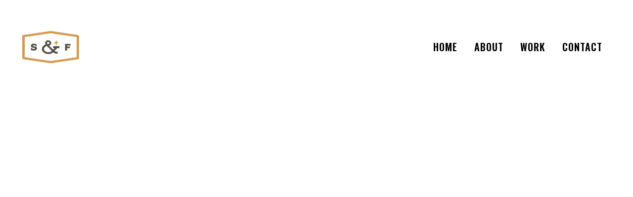

--- FILE ---
content_type: text/html; charset=UTF-8
request_url: https://www.sparkandfoster.com/portfolio_page/easter-2015-promo/
body_size: 7378
content:

<!DOCTYPE html>
<html lang="en">
<head>
	<meta charset="UTF-8" />
	
	<title>Spark &amp; Foster Films |   Easter 2015 Promo</title>

	
			
						<meta name="viewport" content="width=device-width,initial-scale=1,user-scalable=no">
		
	<link rel="profile" href="https://gmpg.org/xfn/11" />
	<link rel="pingback" href="https://www.sparkandfoster.com/cms/xmlrpc.php" />
	<link rel="shortcut icon" type="image/x-icon" href="">
	<link rel="apple-touch-icon" href=""/>
	<link href='//fonts.googleapis.com/css?family=Raleway:100,200,300,400,500,600,700,800,900,300italic,400italic,700italic|Libre+Baskerville:100,200,300,400,500,600,700,800,900,300italic,400italic,700italic|Cutive+Mono:100,200,300,400,500,600,700,800,900,300italic,400italic,700italic|Oswald:100,200,300,400,500,600,700,800,900,300italic,400italic,700italic|Crimson+Text:100,200,300,400,500,600,700,800,900,300italic,400italic,700italic&subset=latin,latin-ext' rel='stylesheet' type='text/css'>
<script type="application/javascript">var QodeAjaxUrl = "https://www.sparkandfoster.com/cms/wp-admin/admin-ajax.php"</script><link rel='dns-prefetch' href='//s.w.org' />
<link rel="alternate" type="application/rss+xml" title="Spark &amp; Foster Films &raquo; Feed" href="https://www.sparkandfoster.com/feed/" />
<link rel="alternate" type="application/rss+xml" title="Spark &amp; Foster Films &raquo; Comments Feed" href="https://www.sparkandfoster.com/comments/feed/" />
<link rel="alternate" type="application/rss+xml" title="Spark &amp; Foster Films &raquo; Easter 2015 Promo Comments Feed" href="https://www.sparkandfoster.com/portfolio_page/easter-2015-promo/feed/" />
		<script type="text/javascript">
			window._wpemojiSettings = {"baseUrl":"https:\/\/s.w.org\/images\/core\/emoji\/11\/72x72\/","ext":".png","svgUrl":"https:\/\/s.w.org\/images\/core\/emoji\/11\/svg\/","svgExt":".svg","source":{"wpemoji":"https:\/\/www.sparkandfoster.com\/cms\/wp-includes\/js\/wp-emoji.js?ver=4.9.22","twemoji":"https:\/\/www.sparkandfoster.com\/cms\/wp-includes\/js\/twemoji.js?ver=4.9.22"}};
			( function( window, document, settings ) {
	var src, ready, ii, tests;

	/*
	 * Create a canvas element for testing native browser support
	 * of emoji.
	 */
	var canvas = document.createElement( 'canvas' );
	var context = canvas.getContext && canvas.getContext( '2d' );

	/**
	 * Check if two sets of Emoji characters render the same.
	 *
	 * @param set1 array Set of Emoji characters.
	 * @param set2 array Set of Emoji characters.
	 * @returns {boolean} True if the two sets render the same.
	 */
	function emojiSetsRenderIdentically( set1, set2 ) {
		var stringFromCharCode = String.fromCharCode;

		// Cleanup from previous test.
		context.clearRect( 0, 0, canvas.width, canvas.height );
		context.fillText( stringFromCharCode.apply( this, set1 ), 0, 0 );
		var rendered1 = canvas.toDataURL();

		// Cleanup from previous test.
		context.clearRect( 0, 0, canvas.width, canvas.height );
		context.fillText( stringFromCharCode.apply( this, set2 ), 0, 0 );
		var rendered2 = canvas.toDataURL();

		return rendered1 === rendered2;
	}

	/**
	 * Detect if the browser supports rendering emoji or flag emoji. Flag emoji are a single glyph
	 * made of two characters, so some browsers (notably, Firefox OS X) don't support them.
	 *
	 * @since 4.2.0
	 *
	 * @param type {String} Whether to test for support of "flag" or "emoji".
	 * @return {Boolean} True if the browser can render emoji, false if it cannot.
	 */
	function browserSupportsEmoji( type ) {
		var isIdentical;

		if ( ! context || ! context.fillText ) {
			return false;
		}

		/*
		 * Chrome on OS X added native emoji rendering in M41. Unfortunately,
		 * it doesn't work when the font is bolder than 500 weight. So, we
		 * check for bold rendering support to avoid invisible emoji in Chrome.
		 */
		context.textBaseline = 'top';
		context.font = '600 32px Arial';

		switch ( type ) {
			case 'flag':
				/*
				 * Test for UN flag compatibility. This is the least supported of the letter locale flags,
				 * so gives us an easy test for full support.
				 *
				 * To test for support, we try to render it, and compare the rendering to how it would look if
				 * the browser doesn't render it correctly ([U] + [N]).
				 */
				isIdentical = emojiSetsRenderIdentically(
					[ 55356, 56826, 55356, 56819 ],
					[ 55356, 56826, 8203, 55356, 56819 ]
				);

				if ( isIdentical ) {
					return false;
				}

				/*
				 * Test for English flag compatibility. England is a country in the United Kingdom, it
				 * does not have a two letter locale code but rather an five letter sub-division code.
				 *
				 * To test for support, we try to render it, and compare the rendering to how it would look if
				 * the browser doesn't render it correctly (black flag emoji + [G] + [B] + [E] + [N] + [G]).
				 */
				isIdentical = emojiSetsRenderIdentically(
					[ 55356, 57332, 56128, 56423, 56128, 56418, 56128, 56421, 56128, 56430, 56128, 56423, 56128, 56447 ],
					[ 55356, 57332, 8203, 56128, 56423, 8203, 56128, 56418, 8203, 56128, 56421, 8203, 56128, 56430, 8203, 56128, 56423, 8203, 56128, 56447 ]
				);

				return ! isIdentical;
			case 'emoji':
				/*
				 * She's the hero Emoji deserves, but not the one it needs right now.
				 *
				 * To test for support, try to render a new emoji (female superhero),
				 * then compare it to how it would look if the browser doesn't render it correctly
				 * (superhero + female sign).
				 */
				isIdentical = emojiSetsRenderIdentically(
					[55358, 56760, 9792, 65039],
					[55358, 56760, 8203, 9792, 65039]
				);
				return ! isIdentical;
		}

		return false;
	}

	function addScript( src ) {
		var script = document.createElement( 'script' );

		script.src = src;
		script.defer = script.type = 'text/javascript';
		document.getElementsByTagName( 'head' )[0].appendChild( script );
	}

	tests = Array( 'flag', 'emoji' );

	settings.supports = {
		everything: true,
		everythingExceptFlag: true
	};

	for( ii = 0; ii < tests.length; ii++ ) {
		settings.supports[ tests[ ii ] ] = browserSupportsEmoji( tests[ ii ] );

		settings.supports.everything = settings.supports.everything && settings.supports[ tests[ ii ] ];

		if ( 'flag' !== tests[ ii ] ) {
			settings.supports.everythingExceptFlag = settings.supports.everythingExceptFlag && settings.supports[ tests[ ii ] ];
		}
	}

	settings.supports.everythingExceptFlag = settings.supports.everythingExceptFlag && ! settings.supports.flag;

	settings.DOMReady = false;
	settings.readyCallback = function() {
		settings.DOMReady = true;
	};

	if ( ! settings.supports.everything ) {
		ready = function() {
			settings.readyCallback();
		};

		if ( document.addEventListener ) {
			document.addEventListener( 'DOMContentLoaded', ready, false );
			window.addEventListener( 'load', ready, false );
		} else {
			window.attachEvent( 'onload', ready );
			document.attachEvent( 'onreadystatechange', function() {
				if ( 'complete' === document.readyState ) {
					settings.readyCallback();
				}
			} );
		}

		src = settings.source || {};

		if ( src.concatemoji ) {
			addScript( src.concatemoji );
		} else if ( src.wpemoji && src.twemoji ) {
			addScript( src.twemoji );
			addScript( src.wpemoji );
		}
	}

} )( window, document, window._wpemojiSettings );
		</script>
		<style type="text/css">
img.wp-smiley,
img.emoji {
	display: inline !important;
	border: none !important;
	box-shadow: none !important;
	height: 1em !important;
	width: 1em !important;
	margin: 0 .07em !important;
	vertical-align: -0.1em !important;
	background: none !important;
	padding: 0 !important;
}
</style>
<link rel='stylesheet' id='layerslider-css'  href='https://www.sparkandfoster.com/cms/wp-content/plugins/LayerSlider/static/layerslider/css/layerslider.css?ver=6.6.5' type='text/css' media='all' />
<link rel='stylesheet' id='rs-plugin-settings-css'  href='https://www.sparkandfoster.com/cms/wp-content/plugins/revslider/public/assets/css/settings.css?ver=5.4.6.4' type='text/css' media='all' />
<style id='rs-plugin-settings-inline-css' type='text/css'>
#rs-demo-id {}
</style>
<link rel='stylesheet' id='default_style-css'  href='https://www.sparkandfoster.com/cms/wp-content/themes/bridge/style.css?ver=4.9.22' type='text/css' media='all' />
<link rel='stylesheet' id='qode_font_awesome-css'  href='https://www.sparkandfoster.com/cms/wp-content/themes/bridge/css/font-awesome/css/font-awesome.min.css?ver=4.9.22' type='text/css' media='all' />
<link rel='stylesheet' id='qode_font_elegant-css'  href='https://www.sparkandfoster.com/cms/wp-content/themes/bridge/css/elegant-icons/style.min.css?ver=4.9.22' type='text/css' media='all' />
<link rel='stylesheet' id='qode_linea_icons-css'  href='https://www.sparkandfoster.com/cms/wp-content/themes/bridge/css/linea-icons/style.css?ver=4.9.22' type='text/css' media='all' />
<link rel='stylesheet' id='qode_dripicons-css'  href='https://www.sparkandfoster.com/cms/wp-content/themes/bridge/css/dripicons/dripicons.css?ver=4.9.22' type='text/css' media='all' />
<link rel='stylesheet' id='stylesheet-css'  href='https://www.sparkandfoster.com/cms/wp-content/themes/bridge/css/stylesheet.min.css?ver=4.9.22' type='text/css' media='all' />
<link rel='stylesheet' id='qode_print-css'  href='https://www.sparkandfoster.com/cms/wp-content/themes/bridge/css/print.css?ver=4.9.22' type='text/css' media='all' />
<link rel='stylesheet' id='mac_stylesheet-css'  href='https://www.sparkandfoster.com/cms/wp-content/themes/bridge/css/mac_stylesheet.css?ver=4.9.22' type='text/css' media='all' />
<link rel='stylesheet' id='webkit-css'  href='https://www.sparkandfoster.com/cms/wp-content/themes/bridge/css/webkit_stylesheet.css?ver=4.9.22' type='text/css' media='all' />
<link rel='stylesheet' id='style_dynamic-css'  href='https://www.sparkandfoster.com/cms/wp-content/themes/bridge/css/style_dynamic.css?ver=1520737160' type='text/css' media='all' />
<link rel='stylesheet' id='responsive-css'  href='https://www.sparkandfoster.com/cms/wp-content/themes/bridge/css/responsive.min.css?ver=4.9.22' type='text/css' media='all' />
<link rel='stylesheet' id='style_dynamic_responsive-css'  href='https://www.sparkandfoster.com/cms/wp-content/themes/bridge/css/style_dynamic_responsive.css?ver=1520737160' type='text/css' media='all' />
<link rel='stylesheet' id='js_composer_front-css'  href='https://www.sparkandfoster.com/cms/wp-content/plugins/js_composer/assets/css/js_composer.min.css?ver=5.4.5' type='text/css' media='all' />
<link rel='stylesheet' id='custom_css-css'  href='https://www.sparkandfoster.com/cms/wp-content/themes/bridge/css/custom_css.css?ver=1520737160' type='text/css' media='all' />
<link rel='stylesheet' id='childstyle-css'  href='https://www.sparkandfoster.com/cms/wp-content/themes/rethinkc/style.css?ver=4.9.22' type='text/css' media='all' />
<script>if (document.location.protocol != "https:") {document.location = document.URL.replace(/^http:/i, "https:");}</script><script type='text/javascript'>
/* <![CDATA[ */
var LS_Meta = {"v":"6.6.5"};
/* ]]> */
</script>
<script type='text/javascript' data-cfasync="false" src='https://www.sparkandfoster.com/cms/wp-content/plugins/LayerSlider/static/layerslider/js/greensock.js?ver=1.19.0'></script>
<script type='text/javascript' src='https://www.sparkandfoster.com/cms/wp-includes/js/jquery/jquery.js?ver=1.12.4'></script>
<script type='text/javascript' src='https://www.sparkandfoster.com/cms/wp-includes/js/jquery/jquery-migrate.js?ver=1.4.1'></script>
<script type='text/javascript' data-cfasync="false" src='https://www.sparkandfoster.com/cms/wp-content/plugins/LayerSlider/static/layerslider/js/layerslider.kreaturamedia.jquery.js?ver=6.6.5'></script>
<script type='text/javascript' data-cfasync="false" src='https://www.sparkandfoster.com/cms/wp-content/plugins/LayerSlider/static/layerslider/js/layerslider.transitions.js?ver=6.6.5'></script>
<script type='text/javascript' src='https://www.sparkandfoster.com/cms/wp-content/plugins/revslider/public/assets/js/jquery.themepunch.tools.min.js?ver=5.4.6.4'></script>
<script type='text/javascript' src='https://www.sparkandfoster.com/cms/wp-content/plugins/revslider/public/assets/js/jquery.themepunch.revolution.min.js?ver=5.4.6.4'></script>
<meta name="generator" content="Powered by LayerSlider 6.6.5 - Multi-Purpose, Responsive, Parallax, Mobile-Friendly Slider Plugin for WordPress." />
<!-- LayerSlider updates and docs at: https://layerslider.kreaturamedia.com -->
<link rel='https://api.w.org/' href='https://www.sparkandfoster.com/wp-json/' />
<link rel="EditURI" type="application/rsd+xml" title="RSD" href="https://www.sparkandfoster.com/cms/xmlrpc.php?rsd" />
<link rel="wlwmanifest" type="application/wlwmanifest+xml" href="https://www.sparkandfoster.com/cms/wp-includes/wlwmanifest.xml" /> 
<link rel='prev' title='Spark Week' href='https://www.sparkandfoster.com/portfolio_page/spark-week/' />
<link rel='next' title='Good Friday 2015' href='https://www.sparkandfoster.com/portfolio_page/good-friday-2015/' />
<meta name="generator" content="WordPress 4.9.22" />
<link rel="canonical" href="https://www.sparkandfoster.com/portfolio_page/easter-2015-promo/" />
<link rel='shortlink' href='https://www.sparkandfoster.com/?p=644' />
<link rel="alternate" type="application/json+oembed" href="https://www.sparkandfoster.com/wp-json/oembed/1.0/embed?url=https%3A%2F%2Fwww.sparkandfoster.com%2Fportfolio_page%2Feaster-2015-promo%2F" />
<link rel="alternate" type="text/xml+oembed" href="https://www.sparkandfoster.com/wp-json/oembed/1.0/embed?url=https%3A%2F%2Fwww.sparkandfoster.com%2Fportfolio_page%2Feaster-2015-promo%2F&#038;format=xml" />
		<style type="text/css">.recentcomments a{display:inline !important;padding:0 !important;margin:0 !important;}</style>
		<meta name="generator" content="Powered by WPBakery Page Builder - drag and drop page builder for WordPress."/>
<!--[if lte IE 9]><link rel="stylesheet" type="text/css" href="https://www.sparkandfoster.com/cms/wp-content/plugins/js_composer/assets/css/vc_lte_ie9.min.css" media="screen"><![endif]--><meta name="generator" content="Powered by Slider Revolution 5.4.6.4 - responsive, Mobile-Friendly Slider Plugin for WordPress with comfortable drag and drop interface." />
<link rel="icon" href="https://www.sparkandfoster.com/cms/wp-content/uploads/2019/05/cropped-1024-32x32.jpg" sizes="32x32" />
<link rel="icon" href="https://www.sparkandfoster.com/cms/wp-content/uploads/2019/05/cropped-1024-192x192.jpg" sizes="192x192" />
<link rel="apple-touch-icon-precomposed" href="https://www.sparkandfoster.com/cms/wp-content/uploads/2019/05/cropped-1024-180x180.jpg" />
<meta name="msapplication-TileImage" content="https://www.sparkandfoster.com/cms/wp-content/uploads/2019/05/cropped-1024-270x270.jpg" />
<script type="text/javascript">function setREVStartSize(e){
				try{ var i=jQuery(window).width(),t=9999,r=0,n=0,l=0,f=0,s=0,h=0;					
					if(e.responsiveLevels&&(jQuery.each(e.responsiveLevels,function(e,f){f>i&&(t=r=f,l=e),i>f&&f>r&&(r=f,n=e)}),t>r&&(l=n)),f=e.gridheight[l]||e.gridheight[0]||e.gridheight,s=e.gridwidth[l]||e.gridwidth[0]||e.gridwidth,h=i/s,h=h>1?1:h,f=Math.round(h*f),"fullscreen"==e.sliderLayout){var u=(e.c.width(),jQuery(window).height());if(void 0!=e.fullScreenOffsetContainer){var c=e.fullScreenOffsetContainer.split(",");if (c) jQuery.each(c,function(e,i){u=jQuery(i).length>0?u-jQuery(i).outerHeight(!0):u}),e.fullScreenOffset.split("%").length>1&&void 0!=e.fullScreenOffset&&e.fullScreenOffset.length>0?u-=jQuery(window).height()*parseInt(e.fullScreenOffset,0)/100:void 0!=e.fullScreenOffset&&e.fullScreenOffset.length>0&&(u-=parseInt(e.fullScreenOffset,0))}f=u}else void 0!=e.minHeight&&f<e.minHeight&&(f=e.minHeight);e.c.closest(".rev_slider_wrapper").css({height:f})					
				}catch(d){console.log("Failure at Presize of Slider:"+d)}
			};</script>
<style type="text/css" data-type="vc_shortcodes-custom-css">.vc_custom_1519417394372{padding-top: 60px !important;padding-bottom: 60px !important;background-color: #ffffff !important;}.vc_custom_1519417410114{padding-top: 60px !important;padding-bottom: 60px !important;background-color: #ffffff !important;}</style><noscript><style type="text/css"> .wpb_animate_when_almost_visible { opacity: 1; }</style></noscript></head>

<body data-rsssl=1 class="portfolio_page-template-default single single-portfolio_page postid-644  qode-title-hidden footer_responsive_adv hide_top_bar_on_mobile_header qode-child-theme-ver-13.1.2 qode-theme-ver-13.1.2 qode-theme-bridge wpb-js-composer js-comp-ver-5.4.5 vc_responsive" itemscope itemtype="http://schema.org/WebPage">


<div class="wrapper">
	<div class="wrapper_inner">

    
    <!-- Google Analytics start -->
            <script>
            var _gaq = _gaq || [];
            _gaq.push(['_setAccount', 'UA-115471099-1']);
            _gaq.push(['_trackPageview']);

            (function() {
                var ga = document.createElement('script'); ga.type = 'text/javascript'; ga.async = true;
                ga.src = ('https:' == document.location.protocol ? 'https://ssl' : 'http://www') + '.google-analytics.com/ga.js';
                var s = document.getElementsByTagName('script')[0]; s.parentNode.insertBefore(ga, s);
            })();
        </script>
        <!-- Google Analytics end -->

	<header class=" has_top scroll_top dark stick scrolled_not_transparent header_style_on_scroll page_header">
	<div class="header_inner clearfix">
				<div class="header_top_bottom_holder">
				<div class="header_top clearfix" style='' >
							<div class="left">
						<div class="inner">
													</div>
					</div>
					<div class="right">
						<div class="inner">
													</div>
					</div>
						</div>

			<div class="header_bottom clearfix" style='' >
											<div class="header_inner_left">
																	<div class="mobile_menu_button">
		<span>
			<i class="qode_icon_font_awesome fa fa-bars " ></i>		</span>
	</div>
								<div class="logo_wrapper" >
	<div class="q_logo">
		<a itemprop="url" href="https://www.sparkandfoster.com/" >
             <img itemprop="image" class="normal" src="https://www.sparkandfoster.com/cms/wp-content/uploads/2018/02/sf_logobadge_color.png" alt="Logo"/> 			 <img itemprop="image" class="light" src="https://www.sparkandfoster.com/cms/wp-content/uploads/2018/02/sf_logo_white_small.png" alt="Logo"/> 			 <img itemprop="image" class="dark" src="https://www.sparkandfoster.com/cms/wp-content/uploads/2018/02/sf_logobadge_color.png" alt="Logo"/> 			 <img itemprop="image" class="sticky" src="https://www.sparkandfoster.com/cms/wp-content/uploads/2018/02/sf_logobadge_color.png" alt="Logo"/> 			 <img itemprop="image" class="mobile" src="https://www.sparkandfoster.com/cms/wp-content/uploads/2018/02/sf_logobadge_color.png" alt="Logo"/> 					</a>
	</div>
	</div>															</div>
															<div class="header_inner_right">
									<div class="side_menu_button_wrapper right">
																														<div class="side_menu_button">
																																											</div>
									</div>
								</div>
							
							
							<nav class="main_menu drop_down right">
								<ul id="menu-primary-menu" class=""><li id="nav-menu-item-170" class="menu-item menu-item-type-post_type menu-item-object-page menu-item-home  narrow"><a href="https://www.sparkandfoster.com/" class=""><i class="menu_icon blank fa"></i><span>Home</span><span class="plus"></span></a></li>
<li id="nav-menu-item-172" class="menu-item menu-item-type-post_type menu-item-object-page  narrow"><a href="https://www.sparkandfoster.com/about/" class=""><i class="menu_icon blank fa"></i><span>About</span><span class="plus"></span></a></li>
<li id="nav-menu-item-169" class="menu-item menu-item-type-post_type menu-item-object-page  narrow"><a href="https://www.sparkandfoster.com/work/" class=""><i class="menu_icon blank fa"></i><span>Work</span><span class="plus"></span></a></li>
<li id="nav-menu-item-171" class="menu-item menu-item-type-post_type menu-item-object-page  narrow"><a href="https://www.sparkandfoster.com/contact/" class=""><i class="menu_icon blank fa"></i><span>Contact</span><span class="plus"></span></a></li>
</ul>							</nav>
														<nav class="mobile_menu">
	<ul id="menu-primary-menu-1" class=""><li id="mobile-menu-item-170" class="menu-item menu-item-type-post_type menu-item-object-page menu-item-home "><a href="https://www.sparkandfoster.com/" class=""><span>Home</span></a><span class="mobile_arrow"><i class="fa fa-angle-right"></i><i class="fa fa-angle-down"></i></span></li>
<li id="mobile-menu-item-172" class="menu-item menu-item-type-post_type menu-item-object-page "><a href="https://www.sparkandfoster.com/about/" class=""><span>About</span></a><span class="mobile_arrow"><i class="fa fa-angle-right"></i><i class="fa fa-angle-down"></i></span></li>
<li id="mobile-menu-item-169" class="menu-item menu-item-type-post_type menu-item-object-page "><a href="https://www.sparkandfoster.com/work/" class=""><span>Work</span></a><span class="mobile_arrow"><i class="fa fa-angle-right"></i><i class="fa fa-angle-down"></i></span></li>
<li id="mobile-menu-item-171" class="menu-item menu-item-type-post_type menu-item-object-page "><a href="https://www.sparkandfoster.com/contact/" class=""><span>Contact</span></a><span class="mobile_arrow"><i class="fa fa-angle-right"></i><i class="fa fa-angle-down"></i></span></li>
</ul></nav>											</div>
			</div>
		</div>

</header>	
	
    
    <div class="content content_top_margin_none">
        <div class="content_inner  ">
    																				<div class="container" style='background-color:#ffffff'>
                    					<div class="container_inner default_template_holder clearfix" >
													
		<div class="portfolio_single portfolio_template_4">
				<div      class="vc_row wpb_row section vc_row-fluid  vc_custom_1519417394372" style='background-color:#ffffff; text-align:left;'><div class=" full_section_inner clearfix"><div class="wpb_column vc_column_container vc_col-sm-12"><div class="vc_column-inner "><div class="wpb_wrapper">
	<div class="wpb_video_widget wpb_content_element vc_clearfix   vc_video-aspect-ratio-169 vc_video-el-width-100 vc_video-align-left" >
		<div class="wpb_wrapper">
			
			<div class="wpb_video_wrapper"><iframe width="1060" height="596" src="https://www.youtube.com/embed/EGRQzXs2xIU?wmode=transparent&amp;rel=0&amp;feature=oembed" frameborder="0" allow="autoplay; encrypted-media" allowfullscreen></iframe></div>
		</div>
	</div>
</div></div></div></div></div><div      class="vc_row wpb_row section vc_row-fluid " style='background-color:#ffffff; text-align:left;'><div class=" full_section_inner clearfix"><div class="wpb_column vc_column_container vc_col-sm-12"><div class="vc_column-inner "><div class="wpb_wrapper"><div      class="vc_row wpb_row section vc_row-fluid vc_inner " style=' text-align:left;'><div class=" full_section_inner clearfix"><div class="wpb_column vc_column_container vc_col-sm-6"><div class="vc_column-inner "><div class="wpb_wrapper">
	<div class="wpb_text_column wpb_content_element ">
		<div class="wpb_wrapper">
			<h2 style="text-align: left;">Easter 2015 Promo</h2>

		</div> 
	</div> </div></div></div><div class="wpb_column vc_column_container vc_col-sm-6"><div class="vc_column-inner "><div class="wpb_wrapper">
	<div class="wpb_text_column wpb_content_element ">
		<div class="wpb_wrapper">
			<p>Shot on green screen with a Panasonic GH4 with 28mm f1.8 lens.<br />
Graded in FilmConvert.<br />
Edited in Final Cut Pro X.</p>

		</div> 
	</div> </div></div></div></div></div></div></div></div></div></div><div      class="vc_row wpb_row section vc_row-fluid  vc_custom_1519417410114" style='background-color:#ffffff; text-align:left;'><div class=" full_section_inner clearfix"><div class="wpb_column vc_column_container vc_col-sm-3"><div class="vc_column-inner "><div class="wpb_wrapper"></div></div></div><div class="wpb_column vc_column_container vc_col-sm-3"><div class="vc_column-inner "><div class="wpb_wrapper"></div></div></div><div class="wpb_column vc_column_container vc_col-sm-3"><div class="vc_column-inner "><div class="wpb_wrapper">
	<div class="wpb_text_column wpb_content_element ">
		<div class="wpb_wrapper">
			<h5 style="color: #d59645;">CREDITS</h5>
<p>&nbsp;</p>
<p>Producer</p>
<p>Director</p>
<p>Cinematographer</p>
<p>Assistant Camera</p>
<p>Editor</p>

		</div> 
	</div> 	<div class="vc_empty_space"  style="height: 80px" ><span
			class="vc_empty_space_inner">
			<span class="empty_space_image"  ></span>
		</span></div>

</div></div></div><div class="wpb_column vc_column_container vc_col-sm-3"><div class="vc_column-inner "><div class="wpb_wrapper">
	<div class="wpb_text_column wpb_content_element ">
		<div class="wpb_wrapper">
			<h5 style="color: #d59645;"></h5>
<p>&nbsp;</p>
<p>&nbsp;</p>
<p>Justin Frederick</p>
<p>Matthew Elton</p>
<p>Matthew Elton</p>
<p>Michael Ugalde</p>
<p>Matthew Elton</p>

		</div> 
	</div> </div></div></div></div></div>

            <div class="portfolio_navigation ">
    <div class="portfolio_prev">
        <a href="https://www.sparkandfoster.com/portfolio_page/spark-week/" rel="prev"><i class="fa fa-angle-left"></i></a>    </div>
            <div class="portfolio_button"><a itemprop="url" href="https://www.sparkandfoster.com/work/"></a></div>
        <div class="portfolio_next">
        <a href="https://www.sparkandfoster.com/portfolio_page/good-friday-2015/" rel="next"><i class="fa fa-angle-right"></i></a>    </div>
</div>				</div>
												                        						
					</div>
                    				</div>
								
	</div>
</div>



	<footer class="uncover">
		<div class="footer_inner clearfix">
				<div class="footer_top_holder">
            			<div class="footer_top footer_top_full">
																	<div class="two_columns_50_50 clearfix">
								<div class="column1 footer_col1">
									<div class="column_inner">
										<div id="custom_html-2" class="widget_text widget widget_custom_html"><div class="textwidget custom-html-widget"><span class='q_social_icon_holder circle_social' data-hover-background-color=#ffffff data-hover-color=#d59645><a itemprop='url' href='https://twitter.com/SparkFoster' target='_blank'><span class='fa-stack fa-sm' style='background-color: rgba(38, 38, 38, 1);'><span aria-hidden="true" class="qode_icon_font_elegant social_twitter " style="" ></span></span></a></span><span class='q_social_icon_holder circle_social' data-hover-background-color=#ffffff data-hover-color=#d59645><a itemprop='url' href='https://www.facebook.com/SparkFoster/' target='_blank'><span class='fa-stack fa-sm' style='background-color: rgba(38, 38, 38, 1);'><span aria-hidden="true" class="qode_icon_font_elegant social_facebook " style="" ></span></span></a></span><span class='q_social_icon_holder circle_social' data-hover-background-color=#ffffff data-hover-color=#d59645><a itemprop='url' href='https://www.youtube.com/c/sparkfosterfilms' target='_blank'><span class='fa-stack fa-sm' style='background-color: rgba(38, 38, 38, 1);'><span aria-hidden="true" class="qode_icon_font_elegant social_youtube " style="" ></span></span></a></span><span class='q_social_icon_holder circle_social' data-hover-background-color=#ffffff data-hover-color=#d59645><a itemprop='url' href='https://www.instagram.com/sparkfoster/' target='_blank'><span class='fa-stack fa-sm' style='background-color: rgba(38, 38, 38, 1);'><span aria-hidden="true" class="qode_icon_font_elegant social_instagram " style="" ></span></span></a></span><span class='q_social_icon_holder circle_social' data-hover-background-color=#ffffff data-hover-color=#d59645><a itemprop='url' href='https://sparkfoster.tumblr.com/' target='_blank'><span class='fa-stack fa-sm' style='background-color: rgba(38, 38, 38, 1);'><span aria-hidden="true" class="qode_icon_font_elegant social_tumblr " style="" ></span></span></a></span></div></div>									</div>
								</div>
								<div class="column2 footer_col2">
									<div class="column_inner">
										<div id="custom_html-3" class="widget_text widget widget_custom_html"><div class="textwidget custom-html-widget"><h3>
<a  itemprop="url" href="/cms/contact" target="_self"  class="qbutton  large default" style="">Start a Project</a>
	</h3></div></div>									</div>
								</div>
							</div>
													</div>
					</div>
							<div class="footer_bottom_holder">
                										<div class="two_columns_50_50 footer_bottom_columns clearfix">
					<div class="column1 footer_bottom_column">
						<div class="column_inner">
							<div class="footer_bottom">
											<div class="textwidget"><p>© 2020 Spark &amp; Foster Films / <a href="mailto:hello@sparkandfoster.com">hello@sparkandfoster.com</a> / (518) 812-6370</p>
</div>
									</div>
						</div>
					</div>
					<div class="column2 footer_bottom_column">
						<div class="column_inner">
							<div class="footer_bottom">
								<h5 class="footer_text_title">SSL</h5><div class="textwidget custom-html-widget"><span id="siteseal"><script async type="text/javascript" src="https://seal.godaddy.com/getSeal?sealID=VOcDNwIHediiTtlr244HEgwKMYnpR9cDaHnEu1Lq6OfbLDtrrFxRuCeH16XR"></script></span></div>							</div>
						</div>
					</div>
				</div>
										</div>
				</div>
	</footer>
		
</div>
</div>
<script>if (document.location.protocol != "https:") {document.location = document.URL.replace(/^http:/i, "https:");}</script><script>if (document.location.protocol != "https:") {document.location = document.URL.replace(/^http:/i, "https:");}</script><script>if (document.location.protocol != "https:") {document.location = document.URL.replace(/^http:/i, "https:");}</script><script type='text/javascript'>
/* <![CDATA[ */
var qodeLike = {"ajaxurl":"https:\/\/www.sparkandfoster.com\/cms\/wp-admin\/admin-ajax.php"};
/* ]]> */
</script>
<script type='text/javascript' src='https://www.sparkandfoster.com/cms/wp-content/themes/bridge/js/plugins/qode-like.min.js?ver=4.9.22'></script>
<script type='text/javascript' src='https://www.sparkandfoster.com/cms/wp-includes/js/jquery/ui/core.min.js?ver=1.11.4'></script>
<script type='text/javascript' src='https://www.sparkandfoster.com/cms/wp-includes/js/jquery/ui/widget.min.js?ver=1.11.4'></script>
<script type='text/javascript' src='https://www.sparkandfoster.com/cms/wp-includes/js/jquery/ui/accordion.min.js?ver=1.11.4'></script>
<script type='text/javascript' src='https://www.sparkandfoster.com/cms/wp-includes/js/jquery/ui/position.min.js?ver=1.11.4'></script>
<script type='text/javascript' src='https://www.sparkandfoster.com/cms/wp-includes/js/jquery/ui/menu.min.js?ver=1.11.4'></script>
<script type='text/javascript' src='https://www.sparkandfoster.com/cms/wp-includes/js/wp-a11y.js?ver=4.9.22'></script>
<script type='text/javascript'>
/* <![CDATA[ */
var uiAutocompleteL10n = {"noResults":"No results found.","oneResult":"1 result found. Use up and down arrow keys to navigate.","manyResults":"%d results found. Use up and down arrow keys to navigate.","itemSelected":"Item selected."};
/* ]]> */
</script>
<script type='text/javascript' src='https://www.sparkandfoster.com/cms/wp-includes/js/jquery/ui/autocomplete.min.js?ver=1.11.4'></script>
<script type='text/javascript' src='https://www.sparkandfoster.com/cms/wp-includes/js/jquery/ui/button.min.js?ver=1.11.4'></script>
<script type='text/javascript' src='https://www.sparkandfoster.com/cms/wp-includes/js/jquery/ui/datepicker.min.js?ver=1.11.4'></script>
<script type='text/javascript'>
jQuery(document).ready(function(jQuery){jQuery.datepicker.setDefaults({"closeText":"Close","currentText":"Today","monthNames":["January","February","March","April","May","June","July","August","September","October","November","December"],"monthNamesShort":["Jan","Feb","Mar","Apr","May","Jun","Jul","Aug","Sep","Oct","Nov","Dec"],"nextText":"Next","prevText":"Previous","dayNames":["Sunday","Monday","Tuesday","Wednesday","Thursday","Friday","Saturday"],"dayNamesShort":["Sun","Mon","Tue","Wed","Thu","Fri","Sat"],"dayNamesMin":["S","M","T","W","T","F","S"],"dateFormat":"MM d, yy","firstDay":0,"isRTL":false});});
</script>
<script type='text/javascript' src='https://www.sparkandfoster.com/cms/wp-includes/js/jquery/ui/mouse.min.js?ver=1.11.4'></script>
<script type='text/javascript' src='https://www.sparkandfoster.com/cms/wp-includes/js/jquery/ui/resizable.min.js?ver=1.11.4'></script>
<script type='text/javascript' src='https://www.sparkandfoster.com/cms/wp-includes/js/jquery/ui/draggable.min.js?ver=1.11.4'></script>
<script type='text/javascript' src='https://www.sparkandfoster.com/cms/wp-includes/js/jquery/ui/dialog.min.js?ver=1.11.4'></script>
<script type='text/javascript' src='https://www.sparkandfoster.com/cms/wp-includes/js/jquery/ui/droppable.min.js?ver=1.11.4'></script>
<script type='text/javascript' src='https://www.sparkandfoster.com/cms/wp-includes/js/jquery/ui/progressbar.min.js?ver=1.11.4'></script>
<script type='text/javascript' src='https://www.sparkandfoster.com/cms/wp-includes/js/jquery/ui/selectable.min.js?ver=1.11.4'></script>
<script type='text/javascript' src='https://www.sparkandfoster.com/cms/wp-includes/js/jquery/ui/sortable.min.js?ver=1.11.4'></script>
<script type='text/javascript' src='https://www.sparkandfoster.com/cms/wp-includes/js/jquery/ui/slider.min.js?ver=1.11.4'></script>
<script type='text/javascript' src='https://www.sparkandfoster.com/cms/wp-includes/js/jquery/ui/spinner.min.js?ver=1.11.4'></script>
<script type='text/javascript' src='https://www.sparkandfoster.com/cms/wp-includes/js/jquery/ui/tooltip.min.js?ver=1.11.4'></script>
<script type='text/javascript' src='https://www.sparkandfoster.com/cms/wp-includes/js/jquery/ui/tabs.min.js?ver=1.11.4'></script>
<script type='text/javascript' src='https://www.sparkandfoster.com/cms/wp-includes/js/jquery/ui/effect.min.js?ver=1.11.4'></script>
<script type='text/javascript' src='https://www.sparkandfoster.com/cms/wp-includes/js/jquery/ui/effect-blind.min.js?ver=1.11.4'></script>
<script type='text/javascript' src='https://www.sparkandfoster.com/cms/wp-includes/js/jquery/ui/effect-bounce.min.js?ver=1.11.4'></script>
<script type='text/javascript' src='https://www.sparkandfoster.com/cms/wp-includes/js/jquery/ui/effect-clip.min.js?ver=1.11.4'></script>
<script type='text/javascript' src='https://www.sparkandfoster.com/cms/wp-includes/js/jquery/ui/effect-drop.min.js?ver=1.11.4'></script>
<script type='text/javascript' src='https://www.sparkandfoster.com/cms/wp-includes/js/jquery/ui/effect-explode.min.js?ver=1.11.4'></script>
<script type='text/javascript' src='https://www.sparkandfoster.com/cms/wp-includes/js/jquery/ui/effect-fade.min.js?ver=1.11.4'></script>
<script type='text/javascript' src='https://www.sparkandfoster.com/cms/wp-includes/js/jquery/ui/effect-fold.min.js?ver=1.11.4'></script>
<script type='text/javascript' src='https://www.sparkandfoster.com/cms/wp-includes/js/jquery/ui/effect-highlight.min.js?ver=1.11.4'></script>
<script type='text/javascript' src='https://www.sparkandfoster.com/cms/wp-includes/js/jquery/ui/effect-pulsate.min.js?ver=1.11.4'></script>
<script type='text/javascript' src='https://www.sparkandfoster.com/cms/wp-includes/js/jquery/ui/effect-size.min.js?ver=1.11.4'></script>
<script type='text/javascript' src='https://www.sparkandfoster.com/cms/wp-includes/js/jquery/ui/effect-scale.min.js?ver=1.11.4'></script>
<script type='text/javascript' src='https://www.sparkandfoster.com/cms/wp-includes/js/jquery/ui/effect-shake.min.js?ver=1.11.4'></script>
<script type='text/javascript' src='https://www.sparkandfoster.com/cms/wp-includes/js/jquery/ui/effect-slide.min.js?ver=1.11.4'></script>
<script type='text/javascript' src='https://www.sparkandfoster.com/cms/wp-includes/js/jquery/ui/effect-transfer.min.js?ver=1.11.4'></script>
<script type='text/javascript' src='https://www.sparkandfoster.com/cms/wp-content/themes/bridge/js/plugins.js?ver=4.9.22'></script>
<script type='text/javascript' src='https://www.sparkandfoster.com/cms/wp-content/themes/bridge/js/plugins/jquery.carouFredSel-6.2.1.min.js?ver=4.9.22'></script>
<script type='text/javascript' src='https://www.sparkandfoster.com/cms/wp-content/themes/bridge/js/plugins/lemmon-slider.min.js?ver=4.9.22'></script>
<script type='text/javascript' src='https://www.sparkandfoster.com/cms/wp-content/themes/bridge/js/plugins/jquery.fullPage.min.js?ver=4.9.22'></script>
<script type='text/javascript' src='https://www.sparkandfoster.com/cms/wp-content/themes/bridge/js/plugins/jquery.mousewheel.min.js?ver=4.9.22'></script>
<script type='text/javascript' src='https://www.sparkandfoster.com/cms/wp-content/themes/bridge/js/plugins/jquery.touchSwipe.min.js?ver=4.9.22'></script>
<script type='text/javascript' src='https://www.sparkandfoster.com/cms/wp-content/plugins/js_composer/assets/lib/bower/isotope/dist/isotope.pkgd.min.js?ver=5.4.5'></script>
<script type='text/javascript' src='https://www.sparkandfoster.com/cms/wp-content/themes/bridge/js/plugins/packery-mode.pkgd.min.js?ver=4.9.22'></script>
<script type='text/javascript' src='https://www.sparkandfoster.com/cms/wp-content/themes/bridge/js/plugins/jquery.stretch.js?ver=4.9.22'></script>
<script type='text/javascript' src='https://www.sparkandfoster.com/cms/wp-content/themes/bridge/js/plugins/imagesloaded.js?ver=4.9.22'></script>
<script type='text/javascript' src='https://www.sparkandfoster.com/cms/wp-content/themes/bridge/js/default_dynamic.js?ver=1520737160'></script>
<script type='text/javascript'>
/* <![CDATA[ */
var QodeAdminAjax = {"ajaxurl":"https:\/\/www.sparkandfoster.com\/cms\/wp-admin\/admin-ajax.php"};
/* ]]> */
</script>
<script type='text/javascript' src='https://www.sparkandfoster.com/cms/wp-content/themes/bridge/js/default.min.js?ver=4.9.22'></script>
<script type='text/javascript' src='https://www.sparkandfoster.com/cms/wp-content/themes/bridge/js/custom_js.js?ver=1520737160'></script>
<script type='text/javascript' src='https://www.sparkandfoster.com/cms/wp-includes/js/comment-reply.js?ver=4.9.22'></script>
<script type='text/javascript' src='https://www.sparkandfoster.com/cms/wp-content/plugins/js_composer/assets/js/dist/js_composer_front.min.js?ver=5.4.5'></script>
<script type='text/javascript' src='https://www.sparkandfoster.com/cms/wp-includes/js/wp-embed.js?ver=4.9.22'></script>
</body>
</html>

--- FILE ---
content_type: text/css
request_url: https://www.sparkandfoster.com/cms/wp-content/themes/bridge/css/style_dynamic_responsive.css?ver=1520737160
body_size: 22
content:
@media only screen and (max-width: 1000px){
				}
@media only screen and (min-width: 480px) and (max-width: 768px){
	
	        section.parallax_section_holder{
			height: auto !important;
			min-height: 400px;
		}
		}
@media only screen and (max-width: 768px){
	
	
	
	
	
	
	
			.footer_bottom_holder{
			padding-left:10px;
		}
	
	}
@media only screen and (max-width: 600px) {
			h1, h1 a {
			font-size: 40px; 					    		}
	
			h2, h2 a {
			font-size: 26px; 					    		}
	
	
	
	
	
			body,
		p {
			font-size: 21px; 			line-height: 30px; 		    		}
	}
@media only screen and (max-width: 480px){

			section.parallax_section_holder {
			height: auto !important;
			min-height: 400px;
		}
	
		
	}

--- FILE ---
content_type: text/css
request_url: https://www.sparkandfoster.com/cms/wp-content/themes/bridge/css/custom_css.css?ver=1520737160
body_size: 178
content:


.contactsendbtn {margin: auto !important; display: block;}
.nf-form-fields-required {text-align:right;}

@media screen and (max-width: 1000px) {
.mobile_menu_button {
    float: right !important;
}
}

nav.mobile_menu {
    text-align: center !important;
}

.portfolio_navigation > div{
  display: none !important;
}

.projects_holder.hover_text article .hover_feature_holder_title .portfolio_title { 
  color: #fff; 
}

@media only screen and (max-width: 600px) {

    .footer_top .footer_col1 {
        text-align: center !important;
    }
    .footer_top .footer_col2 {
        text-align: center !important;
    }
    .nf-form-content {
        text-align: center !important;
    }
}

.projects_holder.hover_text article .hover_feature_holder_title .portfolio_title { color: #fff; }

.project_category {
    display: none !important;
}

.nf-form-fields-required {
   display: none !important;
}

@keyframes example {
    0%   {  top:0px;}
    100%  {  top:20px;}
    
}

.slide_anchor_holder{
    animation-name: example;
    animation-duration: 1s;
    animation-iteration-count: infinite;
    position: relative !important;
}

.fa fa-angle-down {
   font-size: 60px !important;
}



--- FILE ---
content_type: text/css
request_url: https://www.sparkandfoster.com/cms/wp-content/themes/rethinkc/style.css?ver=4.9.22
body_size: -47
content:
/*
Theme Name: Rethink
Theme URI: http://demo.qodeinteractive.com/bridge/
Description: A Rethink Theme
Author: Rethink Creative
Author URI: http://www.rethinkcreative.com
Version: 13.1.2
Template: bridge
*/
@import url("../bridge/style.css");

